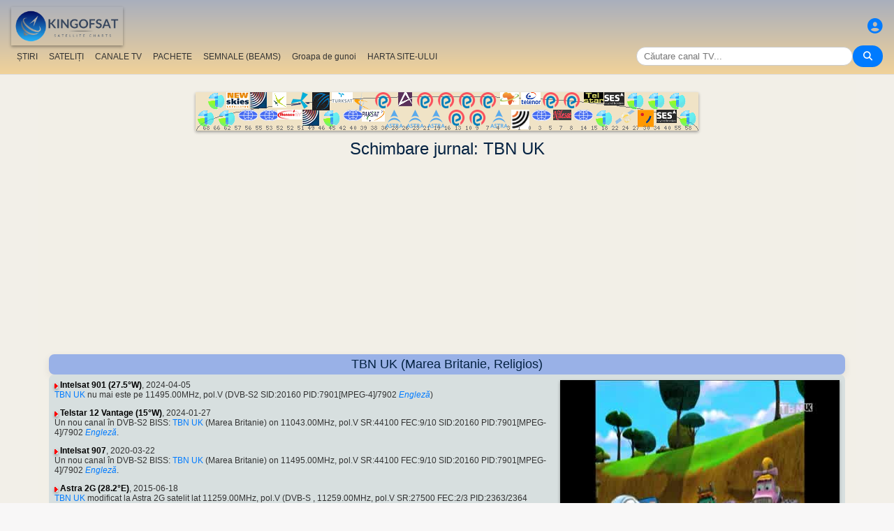

--- FILE ---
content_type: text/html; charset=utf-8
request_url: https://www.google.com/recaptcha/api2/aframe
body_size: 264
content:
<!DOCTYPE HTML><html><head><meta http-equiv="content-type" content="text/html; charset=UTF-8"></head><body><script nonce="7kMk9OYcsVa6M_8b1hdUnA">/** Anti-fraud and anti-abuse applications only. See google.com/recaptcha */ try{var clients={'sodar':'https://pagead2.googlesyndication.com/pagead/sodar?'};window.addEventListener("message",function(a){try{if(a.source===window.parent){var b=JSON.parse(a.data);var c=clients[b['id']];if(c){var d=document.createElement('img');d.src=c+b['params']+'&rc='+(localStorage.getItem("rc::a")?sessionStorage.getItem("rc::b"):"");window.document.body.appendChild(d);sessionStorage.setItem("rc::e",parseInt(sessionStorage.getItem("rc::e")||0)+1);localStorage.setItem("rc::h",'1768711389692');}}}catch(b){}});window.parent.postMessage("_grecaptcha_ready", "*");}catch(b){}</script></body></html>